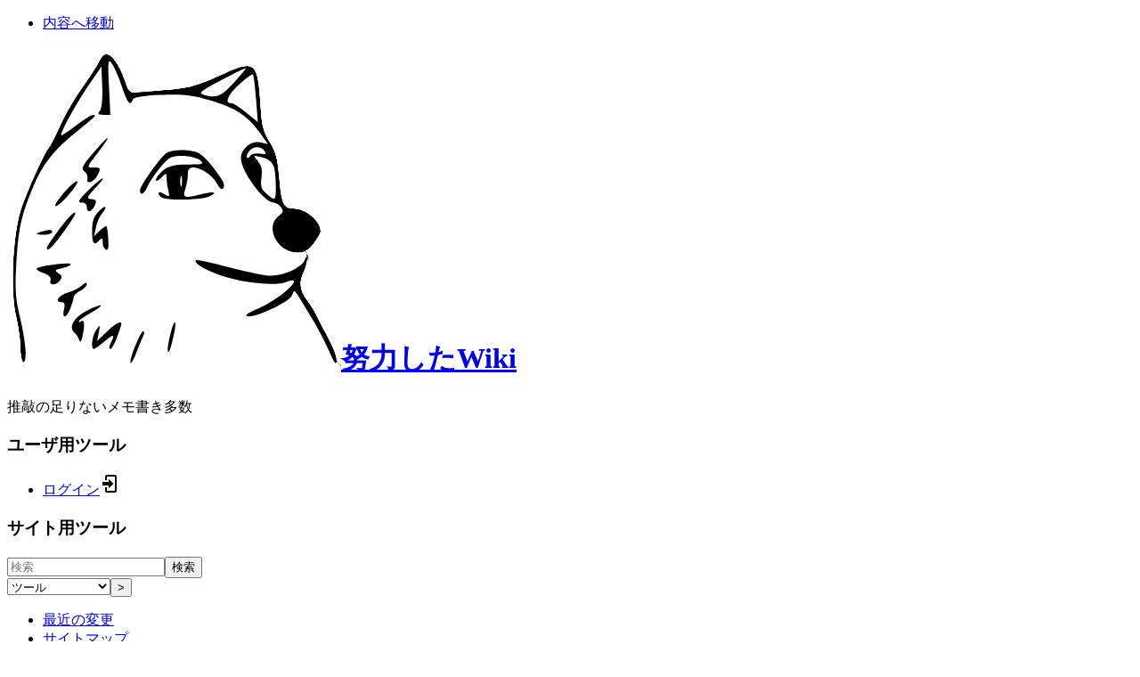

--- FILE ---
content_type: text/html; charset=utf-8
request_url: https://wiki.hgotoh.jp/documents/mail/mail-010
body_size: 31988
content:
<!DOCTYPE html>
<html lang="ja" dir="ltr" class="no-js">
<head>
    <meta charset="utf-8" />
    <title>PostfixでSMTP-AUTHを利用する [努力したWiki]</title>
    <meta name="generator" content="DokuWiki"/>
<meta name="theme-color" content="#008800"/>
<meta name="robots" content="index,follow"/>
<meta name="keywords" content="技術資料,postfix,mail,smtp-auth"/>
<meta name="twitter:card" content="summary"/>
<meta name="twitter:site" content="k896951"/>
<meta name="twitter:title" content="PostfixでSMTP-AUTHを利用する"/>
<meta name="twitter:description" content="PostfixでSMTP-AUTHを利用する  2016/07/10  FreeBSD 10.2 から 10.3へのOSアップグレードの際にmail/postfixをPortsから再コンパイルしたところ、SASL関係でエラーが発生、SMTP-AUTHが使えずメール送信ができなくなりました。"/>
<meta name="twitter:creator" content="k896951"/>
<meta name="twitter:image" content="https://wiki.hgotoh.jp/_media/documents/mail/mail-010-dia01.png"/>
<meta name="twitter:image:alt" content=""/>
<meta property="og:locale" content="ja_JP"/>
<meta property="og:site_name" content="努力したWiki"/>
<meta property="og:url" content="https://wiki.hgotoh.jp/documents/mail/mail-010"/>
<meta property="og:title" content="PostfixでSMTP-AUTHを利用する"/>
<meta property="og:description" content="PostfixでSMTP-AUTHを利用する  2016/07/10  FreeBSD 10.2 から 10.3へのOSアップグレードの際にmail/postfixをPortsから再コンパイルしたところ、SASL関係でエラーが発生、SMTP-AUTHが使えずメール送信ができなくなりました。"/>
<meta property="og:type" content="article"/>
<meta property="og:image:secure_url" content="https://wiki.hgotoh.jp/_media/documents/mail/mail-010-dia01.png"/>
<meta property="article:published_time" content="2012/05/03 21:26"/>
<meta property="article:modified_time" content="2016/07/10 05:50"/>
<meta property="article:author" content="127.0.0.1"/>
<meta property="article:tag" content="技術資料"/>
<meta property="article:tag" content="postfix"/>
<meta property="article:tag" content="mail"/>
<meta property="article:tag" content="smtp-auth"/>
<link rel="search" type="application/opensearchdescription+xml" href="https://wiki.hgotoh.jp/lib/exe/opensearch.php" title="努力したWiki"/>
<link rel="start" href="https://wiki.hgotoh.jp/"/>
<link rel="contents" href="https://wiki.hgotoh.jp/documents/mail/mail-010?do=index" title="サイトマップ"/>
<link rel="manifest" href="https://wiki.hgotoh.jp/lib/exe/manifest.php" crossorigin="use-credentials"/>
<link rel="alternate" type="application/rss+xml" title="最近の変更" href="https://wiki.hgotoh.jp/feed.php"/>
<link rel="alternate" type="application/rss+xml" title="現在の名前空間" href="https://wiki.hgotoh.jp/feed.php?mode=list&amp;ns=documents:mail"/>
<link rel="alternate" type="text/html" title="プレーンHTML" href="https://wiki.hgotoh.jp/_export/xhtml/documents/mail/mail-010"/>
<link rel="canonical" href="https://wiki.hgotoh.jp/documents/mail/mail-010"/>
<link rel="stylesheet" href="https://wiki.hgotoh.jp/lib/exe/css.php?t=dokuwiki&amp;tseed=c43c960a9d7a3f379650d77c24d23a19"/>
<script >var NS='documents:mail';var JSINFO = {"plugins":{"edittable":{"default columnwidth":""},"vshare":{"youtube":"youtube\\.com\/.*[&?]v=([a-z0-9_\\-]+)","vimeo":"vimeo\\.com\\\/(\\d+)","slideshare":"slideshare.*id=(\\d+)","dailymotion":"dailymotion\\.com\/video\/([a-z0-9]+)","archiveorg":"archive\\.org\/(?:embed|details)\/([a-zA-Z0-9_\\-]+)","soundcloud":"soundcloud\\.com\/([\\w-]+\/[\\w-]+)","niconico":"nicovideo\\.jp\/watch\/(sm[0-9]+)","bitchute":"bitchute\\.com\\\/video\\\/([a-zA-Z0-9_\\-]+)","coub":"coub\\.com\\\/view\\\/([a-zA-Z0-9_\\-]+)","odysee":"odysee\\.com\/\\$\/(?:embed|download)\/([-%_?=\/a-zA-Z0-9]+)","youku":"v\\.youku\\.com\/v_show\/id_([0-9A-Za-z=]+)\\.html","bilibili":"bilibili\\.com\\\/video\\\/(BV[0-9A-Za-z]+)","msoffice":"(?:office\\.com.*[&?]videoid=([a-z0-9\\-]+))","msstream":"microsoftstream\\.com\\\/video\\\/([a-f0-9\\-]{36})","rutube":"rutube\\.ru\\\/video\\\/([a-z0-9]+)\\\/","gdrive":"drive\\.google\\.com\\\/file\\\/d\\\/([a-zA-Z0-9_-]+)\/"}},"move_renameokay":false,"move_allowrename":false,"id":"documents:mail:mail-010","namespace":"documents:mail","ACT":"show","useHeadingNavigation":1,"useHeadingContent":1};(function(H){H.className=H.className.replace(/\bno-js\b/,'js')})(document.documentElement);</script>
<script src="https://wiki.hgotoh.jp/lib/exe/jquery.php?tseed=8faf3dc90234d51a499f4f428a0eae43" defer="defer"></script>
<script src="https://wiki.hgotoh.jp/lib/exe/js.php?t=dokuwiki&amp;tseed=c43c960a9d7a3f379650d77c24d23a19" defer="defer"></script>
    <meta name="viewport" content="width=device-width,initial-scale=1" />
    <link rel="shortcut icon" href="https://wiki.hgotoh.jp/_media/wiki/favicon.ico" />
<link rel="apple-touch-icon" href="https://wiki.hgotoh.jp/_media/wiki/apple-touch-icon.png" />
    </head>

<body>
    <div id="dokuwiki__site"><div id="dokuwiki__top" class="site dokuwiki mode_show tpl_dokuwiki    showSidebar hasSidebar">

        
<!-- ********** HEADER ********** -->
<header id="dokuwiki__header"><div class="pad group">

    
    <div class="headings group">
        <ul class="a11y skip">
            <li><a href="#dokuwiki__content">内容へ移動</a></li>
        </ul>

        <h1 class="logo"><a href="https://wiki.hgotoh.jp/start"  accesskey="h" title="Home [h]"><img src="https://wiki.hgotoh.jp/_media/wiki/logo.png" width="375" height="355" alt="" /><span>努力したWiki</span></a></h1>
                    <p class="claim">推敲の足りないメモ書き多数</p>
            </div>

    <div class="tools group">
        <!-- USER TOOLS -->
                    <div id="dokuwiki__usertools">
                <h3 class="a11y">ユーザ用ツール</h3>
                <ul>
                    <li class="action login"><a href="https://wiki.hgotoh.jp/documents/mail/mail-010?do=login&amp;sectok=" title="ログイン" rel="nofollow"><span>ログイン</span><svg xmlns="http://www.w3.org/2000/svg" width="24" height="24" viewBox="0 0 24 24"><path d="M10 17.25V14H3v-4h7V6.75L15.25 12 10 17.25M8 2h9a2 2 0 0 1 2 2v16a2 2 0 0 1-2 2H8a2 2 0 0 1-2-2v-4h2v4h9V4H8v4H6V4a2 2 0 0 1 2-2z"/></svg></a></li>                </ul>
            </div>
        
        <!-- SITE TOOLS -->
        <div id="dokuwiki__sitetools">
            <h3 class="a11y">サイト用ツール</h3>
            <form action="https://wiki.hgotoh.jp/start" method="get" role="search" class="search doku_form" id="dw__search" accept-charset="utf-8"><input type="hidden" name="do" value="search" /><input type="hidden" name="id" value="documents:mail:mail-010" /><div class="no"><input name="q" type="text" class="edit" title="[F]" accesskey="f" placeholder="検索" autocomplete="on" id="qsearch__in" value="" /><button value="1" type="submit" title="検索">検索</button><div id="qsearch__out" class="ajax_qsearch JSpopup"></div></div></form>            <div class="mobileTools">
                <form action="https://wiki.hgotoh.jp/doku.php" method="get" accept-charset="utf-8"><div class="no"><input type="hidden" name="id" value="documents:mail:mail-010" /><select name="do" class="edit quickselect" title="ツール"><option value="">ツール</option><optgroup label="サイト用ツール"><option value="recent">最近の変更</option><option value="index">サイトマップ</option></optgroup><optgroup label="ユーザ用ツール"><option value="login">ログイン</option></optgroup></select><button type="submit">&gt;</button></div></form>            </div>
            <ul>
                <li class="action recent"><a href="https://wiki.hgotoh.jp/documents/mail/mail-010?do=recent" title="最近の変更 [r]" rel="nofollow" accesskey="r">最近の変更</a></li><li class="action index"><a href="https://wiki.hgotoh.jp/documents/mail/mail-010?do=index" title="サイトマップ [x]" rel="nofollow" accesskey="x">サイトマップ</a></li>            </ul>
        </div>

    </div>

    <!-- BREADCRUMBS -->
            <div class="breadcrumbs">
                                        <div class="trace"><span class="bchead">トレース:</span> <span class="bcsep">•</span> <span class="curid"><bdi><a href="https://wiki.hgotoh.jp/documents/mail/mail-010"  class="breadcrumbs" title="documents:mail:mail-010">PostfixでSMTP-AUTHを利用する</a></bdi></span></div>
                    </div>
    
    <hr class="a11y" />
</div></header><!-- /header -->

        <div class="wrapper group">

                            <!-- ********** ASIDE ********** -->
                <nav id="dokuwiki__aside" aria-label="サイドバー"><div class="pad aside include group">
                    <h3 class="toggle">サイドバー</h3>
                    <div class="content"><div class="group">
                                                                        
<h2 class="sectionedit1" id="インデックス">インデックス</h2>
<div class="level2">

<p>
<a href="https://wiki.hgotoh.jp/start" class="wikilink1" title="start" data-wiki-id="start">ページトップ</a>
</p>
<div class="plugin__simplenavi"><ul>
<li class="level1 node"><div class="li"><a href="https://wiki.hgotoh.jp/documents/etl/start" class="wikilink1" title="documents:etl:start" data-wiki-id="documents:etl:start">100.ETL関連</a></div>
</li>
<li class="level1 node"><div class="li"><a href="https://wiki.hgotoh.jp/documents/code/start" class="wikilink1" title="documents:code:start" data-wiki-id="documents:code:start">110.コード関連</a></div>
</li>
<li class="level1 node"><div class="li"><a href="https://wiki.hgotoh.jp/documents/web/start" class="wikilink1" title="documents:web:start" data-wiki-id="documents:web:start">120.Web関連</a></div>
</li>
<li class="level1 node"><div class="li"><a href="https://wiki.hgotoh.jp/documents/perl/start" class="wikilink1" title="documents:perl:start" data-wiki-id="documents:perl:start">130 Perl関連</a></div>
</li>
<li class="level1 node"><div class="li"><a href="https://wiki.hgotoh.jp/documents/java/start" class="wikilink1" title="documents:java:start" data-wiki-id="documents:java:start">131.Java関連</a></div>
</li>
<li class="level1 node"><div class="li"><a href="https://wiki.hgotoh.jp/documents/cobol/start" class="wikilink1" title="documents:cobol:start" data-wiki-id="documents:cobol:start">132.COBOL関連</a></div>
</li>
<li class="level1 node"><div class="li"><a href="https://wiki.hgotoh.jp/documents/csharp/start" class="wikilink1" title="documents:csharp:start" data-wiki-id="documents:csharp:start">133.C#関連</a></div>
</li>
<li class="level1 node"><div class="li"><a href="https://wiki.hgotoh.jp/documents/database/start" class="wikilink1" title="documents:database:start" data-wiki-id="documents:database:start">140.データベース関連</a></div>
</li>
<li class="level1 node"><div class="li"><strong><a href="https://wiki.hgotoh.jp/documents/mail/start" class="wikilink1" title="documents:mail:start" data-wiki-id="documents:mail:start">150.メール関連</a></strong></div>
<ul>
<li class="level1"><div class="li"><a href="https://wiki.hgotoh.jp/documents/mail/mail-011" class="wikilink1" title="documents:mail:mail-011" data-wiki-id="documents:mail:mail-011">.forwardファイル、シェルスクリプトを使った複数メールアドレスへの送信</a></div>
</li>
<li class="level1"><div class="li"><a href="https://wiki.hgotoh.jp/documents/mail/mail-008" class="wikilink1" title="documents:mail:mail-008" data-wiki-id="documents:mail:mail-008">.qmail メモ</a></div>
</li>
<li class="level1"><div class="li"><a href="https://wiki.hgotoh.jp/documents/mail/mail-001" class="wikilink1" title="documents:mail:mail-001" data-wiki-id="documents:mail:mail-001">fetchmailでヘッダ異常のメールを読み取らせる</a></div>
</li>
<li class="level1"><div class="li"><a href="https://wiki.hgotoh.jp/documents/mail/mail-012" class="wikilink1" title="documents:mail:mail-012" data-wiki-id="documents:mail:mail-012">fetchmailで証明書検証エラーと言われる時の対処メモ</a></div>
</li>
<li class="level1"><div class="li"><a href="https://wiki.hgotoh.jp/documents/mail/mail-004" class="wikilink1" title="documents:mail:mail-004" data-wiki-id="documents:mail:mail-004">Fromアドレスをホワイトリストで確認して結果をメールヘッダに含める</a></div>
</li>
<li class="level1"><div class="li"><a href="https://wiki.hgotoh.jp/documents/mail/mail-013" class="wikilink1" title="documents:mail:mail-013" data-wiki-id="documents:mail:mail-013">JailホストのPostfixがJailゲストのPostfixに接続できなかった話</a></div>
</li>
<li class="level1"><div class="li"><a href="https://wiki.hgotoh.jp/documents/mail/mail-002" class="wikilink1" title="documents:mail:mail-002" data-wiki-id="documents:mail:mail-002">mhonarc 日本語サブジェクト問題へのハック</a></div>
</li>
<li class="level1"><div class="li"><a href="https://wiki.hgotoh.jp/documents/mail/mail-010" class="wikilink1" title="documents:mail:mail-010" data-wiki-id="documents:mail:mail-010">PostfixでSMTP-AUTHを利用する</a></div>
</li>
<li class="level1"><div class="li"><a href="https://wiki.hgotoh.jp/documents/mail/mail-017" class="wikilink1" title="documents:mail:mail-017" data-wiki-id="documents:mail:mail-017">Postfixに宛先ドメイン別リレーさせる</a></div>
</li>
<li class="level1"><div class="li"><a href="https://wiki.hgotoh.jp/documents/mail/mail-003" class="wikilink1" title="documents:mail:mail-003" data-wiki-id="documents:mail:mail-003">qmail-remote に SMTP-AUTH対応させる（SMTPクライアントになりきってもらう)</a></div>
</li>
<li class="level1"><div class="li"><a href="https://wiki.hgotoh.jp/documents/mail/mail-015" class="wikilink1" title="documents:mail:mail-015" data-wiki-id="documents:mail:mail-015">SPFレコードに登録されていないスパムホストへの対処例(Postfix)</a></div>
</li>
<li class="level1"><div class="li"><a href="https://wiki.hgotoh.jp/documents/mail/mail-014" class="wikilink1" title="documents:mail:mail-014" data-wiki-id="documents:mail:mail-014">SPFレコードに登録されているスパムホストへの対処例(Postfix)</a></div>
</li>
<li class="level1"><div class="li"><a href="https://wiki.hgotoh.jp/documents/mail/mail-016" class="wikilink1" title="documents:mail:mail-016" data-wiki-id="documents:mail:mail-016">WindowsのWSHでメールを送信する</a></div>
</li>
<li class="level1"><div class="li"><a href="https://wiki.hgotoh.jp/documents/mail/mail-005" class="wikilink1" title="documents:mail:mail-005" data-wiki-id="documents:mail:mail-005">メールの本文を書き換えするスクリプト</a></div>
</li>
<li class="level1"><div class="li"><a href="https://wiki.hgotoh.jp/documents/mail/mail-009" class="wikilink1" title="documents:mail:mail-009" data-wiki-id="documents:mail:mail-009">メールアドレスのパース</a></div>
</li>
<li class="level1"><div class="li"><a href="https://wiki.hgotoh.jp/documents/mail/mail-006" class="wikilink1" title="documents:mail:mail-006" data-wiki-id="documents:mail:mail-006">簡易メール配信スクリプト例</a></div>
</li>
<li class="level1"><div class="li"><a href="https://wiki.hgotoh.jp/documents/mail/mail-007" class="wikilink1" title="documents:mail:mail-007" data-wiki-id="documents:mail:mail-007">迷惑メールの報告スクリプト</a></div>
</li>
</ul>
</li>
<li class="level1 node"><div class="li"><a href="https://wiki.hgotoh.jp/documents/freebsd/start" class="wikilink1" title="documents:freebsd:start" data-wiki-id="documents:freebsd:start">160.FreeBSD関連</a></div>
</li>
<li class="level1 node"><div class="li"><a href="https://wiki.hgotoh.jp/documents/linux/start" class="wikilink1" title="documents:linux:start" data-wiki-id="documents:linux:start">161.Linux関連</a></div>
</li>
<li class="level1 node"><div class="li"><a href="https://wiki.hgotoh.jp/documents/windows/start" class="wikilink1" title="documents:windows:start" data-wiki-id="documents:windows:start">162.Windows関連</a></div>
</li>
<li class="level1 node"><div class="li"><a href="https://wiki.hgotoh.jp/documents/ai/start" class="wikilink1" title="documents:ai:start" data-wiki-id="documents:ai:start">170.AI関係</a></div>
</li>
<li class="level1 node"><div class="li"><a href="https://wiki.hgotoh.jp/documents/quick/start" class="wikilink1" title="documents:quick:start" data-wiki-id="documents:quick:start">180.クイックセットアップ関連</a></div>
</li>
<li class="level1 node"><div class="li"><a href="https://wiki.hgotoh.jp/documents/tools/start" class="wikilink1" title="documents:tools:start" data-wiki-id="documents:tools:start">200.作ったもの関連</a></div>
</li>
<li class="level1 node"><div class="li"><a href="https://wiki.hgotoh.jp/documents/speechsynthesis/start" class="wikilink1" title="documents:speechsynthesis:start" data-wiki-id="documents:speechsynthesis:start">210.音声合成製品関連</a></div>
</li>
<li class="level1 node"><div class="li"><a href="https://wiki.hgotoh.jp/documents/other/start" class="wikilink1" title="documents:other:start" data-wiki-id="documents:other:start">300.その他雑多</a></div>
</li>
<li class="level1 node"><div class="li"><a href="https://wiki.hgotoh.jp/documents/rss/start" class="wikilink1" title="documents:rss:start" data-wiki-id="documents:rss:start">900.リンク集</a></div>
</li>
<li class="level1 node"><div class="li"><a href="https://wiki.hgotoh.jp/documents/jokes/start" class="wikilink2" title="documents:jokes:start" rel="nofollow" data-wiki-id="documents:jokes:start">jokes</a></div>
</li>
</ul>
</div><div class="plugin__simplenavi"><ul>
<li class="level1"><div class="li"><a href="https://wiki.hgotoh.jp/wiki/dokuwiki" class="wikilink1" title="wiki:dokuwiki" data-wiki-id="wiki:dokuwiki">DokuWiki</a></div>
</li>
<li class="level1"><div class="li"><a href="https://wiki.hgotoh.jp/wiki/welcome" class="wikilink1" title="wiki:welcome" data-wiki-id="wiki:welcome">Welcome to your new DokuWiki</a></div>
</li>
</ul>
</div>


</div>
                                            </div></div>
                </div></nav><!-- /aside -->
            
            <!-- ********** CONTENT ********** -->
            <main id="dokuwiki__content"><div class="pad group">
                
                <div class="pageId"><span>documents:mail:mail-010</span></div>

                <div class="page group">
                                                            <!-- wikipage start -->
                    <!-- TOC START -->
<div id="dw__toc" class="dw__toc">
<h3 class="toggle">目次</h3>
<div>

<ul class="toc">
<li class="level1"><div class="li"><a href="#postfixでsmtp-authを利用する">PostfixでSMTP-AUTHを利用する</a></div>
<ul class="toc">
<li class="level2"><div class="li"><a href="#どのシチュエーションの話か明確にする">どのシチュエーションの話か明確にする</a></div></li>
<li class="level2"><div class="li"><a href="#セットアップ">セットアップ</a></div>
<ul class="toc">
<li class="level3"><div class="li"><a href="#a_クライアントがpostfix接続時にsmtp-authを使用">(a)クライアントがPostfix接続時にSMTP-AUTHを使用</a></div></li>
<li class="level3"><div class="li"><a href="#b_postfixがispのsmtp接続時にsmtp-authを使用">(b)PostfixがISPのSMTP接続時にSMTP-AUTHを使用</a></div></li>
</ul>
</li>
<li class="level2"><div class="li"><a href="#再起動">再起動</a></div></li>
</ul></li>
</ul>
</div>
</div>
<!-- TOC END -->

<h1 class="sectionedit1" id="postfixでsmtp-authを利用する">PostfixでSMTP-AUTHを利用する</h1>
<div class="level1">

<p>
2016/07/10<br/>

FreeBSD 10.2 から 10.3へのOSアップグレードの際にmail/postfixをPortsから再コンパイルしたところ、SASL関係でエラーが発生、SMTP-AUTHが使えずメール送信ができなくなりました。<br/>

mail/postfix-sasl で入れ替えしたところ使えるようになりました。
</p>

<p>
2012/05/05<br/>

SMTP-AUTHの設定について調べたところ、二つのシチュエーションがごちゃごちゃ入り混じっているので自分なりに整理した。<br/>

ちょっと勘違いしていて、ちょっと嵌った。smtpd_sasl_xxx と smtp_sasl_xxx で(a)(b)の振る舞いが個別指定できる事がわかったけどちょっと紛らわしい…
</p>

</div>

<h2 class="sectionedit2" id="どのシチュエーションの話か明確にする">どのシチュエーションの話か明確にする</h2>
<div class="level2">

<p>
SMTP-AUTHを使う事シチュエーションは二つ。
</p>

<p>
<img src="https://wiki.hgotoh.jp/_media/documents/mail/mail-010-dia01.png" class="media" loading="lazy" title="シチュエーション説明" alt="シチュエーション説明" />
</p>
<ul>
<li class="level1"><div class="li"> (a)クライアントがPostfix接続時にSMTP-AUTHを使用</div>
</li>
<li class="level1"><div class="li"> (b)PostfixがISPのSMTP接続時にSMTP-AUTHを使用</div>
</li>
</ul>

<p>
(a)は許可されたユーザ・プログラムだけにPostfixからのメール送信を許可するのが主目的となる。
</p>

<p>
(b)はISPの指定するSMTPサーバがSMTP-AUTH対応を必須としている場合に必要となる。
</p>

<p>
Postfixで(a)のシチュエーションに対しては smtpd_sasl_xxxの名前、(b)のシチュエーションに対しては smtp_sasl_xxxの名前でそれぞれパラメタがありこれでSMTP-AUTHの指定を行う事になる。
</p>

</div>

<h2 class="sectionedit3" id="セットアップ">セットアップ</h2>
<div class="level2">

<p>
Postfixのセットアップに際して、SASL2を有効にしておく。
Cyrus-SASL2 も導入しておく。
</p>

<p>
main.cf に記述する、smtp_sasl_xxxx と smtpd_sasl_xxxx を間違えないように。
</p>

</div>

<h3 class="sectionedit4" id="a_クライアントがpostfix接続時にsmtp-authを使用">(a)クライアントがPostfix接続時にSMTP-AUTHを使用</h3>
<div class="level3">

<p>
FreeBSD9.0の場合、/usr/local/lib/sasl2/postfixsmtpd.conf を以下の内容で作成しておく。
</p>
<dl class="code">
<dt><a href="https://wiki.hgotoh.jp/_export/code/documents/mail/mail-010?codeblock=0" title="この部分をダウンロード" class="mediafile mf_conf">postfixsmtpd.conf</a></dt>
<dd><pre class="code text">pwcheck_method:  auxprop
auxprop_plugin: sasldb
mech_list: cram-md5 digest-md5 plain login</pre>
</dd></dl>

<p>
アカウント追加は以下のコマンドで実施。
</p>
<pre class="code"># saslpasswd2 -c -u smtp.hogehoge.co.jp user001</pre>

<p>
-u オプションで指定するホスト名は、main.cfに記述した myhostname のホスト名になる。これで user001 の登録が行われる事になる。<br/>

アカウントを削除するときは -c オプションの変わりに -d オプションを指定する。
</p>

<p>
main.cfに以下を追加変更する。
</p>
<pre class="code">smtpd_sasl_auth_enable = yes
smtpd_sasl_security_options = noanonymous
smtpd_sasl_path = postfixsmtpd
smtpd_sasl_local_domain = $myhostname
smtpd_recipient_restrictions = permit_sasl_authenticated, permit_auth_destination, reject_unauth_destination</pre>
<div class="table sectionedit5"><table class="inline">
	<thead>
	<tr class="row0">
		<th class="col0 leftalign">パラメタ                    </th><th class="col1 leftalign" colspan="2">説明                            </th>
	</tr>
	</thead>
	<tr class="row1">
		<td class="col0 leftalign">smtpd_sasl_auth_enable      </td><td class="col1" colspan="2"> yes で SMTP-AUTH が有効になる。</td>
	</tr>
	<tr class="row2">
		<td class="col0">smtpd_sasl_security_options </td><td class="col1 leftalign" colspan="2">デフォルトでは noanonymous, noplaintext になる。問題ないならこの指定はコメントアウト。<br/>
平文パスワードを許す場合は noplaintext があってはまずいのでnoanonymousを指定する。  </td>
	</tr>
	<tr class="row3">
		<td class="col0 leftalign">smtpd_sasl_path             </td><td class="col1" colspan="2">SASL2ライブラリで /usr/local/lib/sasl2/postfixsmtpd.conf の定義を使う旨の宣言。</td>
	</tr>
	<tr class="row4">
		<td class="col0 leftalign">smtpd_sasl_local_domain     </td><td class="col1" colspan="2">認証時のレルムとして myhostname を使う。SASLのアカウントを登録する際の-uオプションで指定するものと同じ。</td>
	</tr>
	<tr class="row5">
		<td class="col0" rowspan="6">smtpd_recipient_restrictions</td><td class="col1" colspan="2">接続時の制限を指定する。以下の順に検証が行われる。</td>
	</tr>
	<tr class="row6">
		<td class="col0 leftalign">permit_sasl_authenticated  </td><td class="col1"> 認証に成功した場合のメール送信を許可する。元々期待している動作。</td>
	</tr>
	<tr class="row7">
		<td class="col0 leftalign">reject_unauth_destination  </td><td class="col1"> このサーバで配送終了とならないドメイン宛メール送信を却下する。不正中継対応。</td>
	</tr>
	<tr class="row8">
		<td class="col0 leftalign">permit_auth_destination    </td><td class="col1"> このサーバで配送終了となるドメイン宛メール送信を許可する。認証しない接続用。</td>
	</tr>
	<tr class="row9">
		<td class="col0" colspan="2">特定のアドレスやクライアントからの接続を許したければ以下も追加。</td>
	</tr>
	<tr class="row10">
		<td class="col0 leftalign">permit_mynetworks          </td><td class="col1"> 接続元が$mynetworksにリストアップされたネットワーク・ホストから来たものであれば許可。</td>
	</tr>
</table></div>

</div>

<h3 class="sectionedit6" id="b_postfixがispのsmtp接続時にsmtp-authを使用">(b)PostfixがISPのSMTP接続時にSMTP-AUTHを使用</h3>
<div class="level3">

<p>
main.cf に以下を追加修正する。
</p>
<pre class="code">mydomain = hogehoge.co.jp
relayhost = [smtp.isp.co.jp]:587
smtp_sasl_auth_enable = yes
smtp_sasl_security_options = noanonymous
smtp_sasl_password_maps = cdb:/usr/local/etc/postfix/relay_passwd</pre>
<div class="table sectionedit7"><table class="inline">
	<thead>
	<tr class="row0">
		<th class="col0 leftalign">パラメタ                    </th><th class="col1 leftalign">説明                            </th>
	</tr>
	</thead>
	<tr class="row1">
		<td class="col0 leftalign">mydomain                    </td><td class="col1">このメールサーバのドメイン。リレー先によってはここの指定が実在する(インターネットで解決可能な)ドメインでなければならない。</td>
	</tr>
	<tr class="row2">
		<td class="col0 leftalign">relayhost                   </td><td class="col1">リレーするサーバとそのポート。ブランケットで囲むとMXレコード確認を行わなくなる。</td>
	</tr>
	<tr class="row3">
		<td class="col0 leftalign">smtp_sasl_auth_enable       </td><td class="col1">yes で SMTP-AUTH が有効になる。</td>
	</tr>
	<tr class="row4">
		<td class="col0 leftalign">smtp_sasl_security_options  </td><td class="col1">デフォルトでは noanonymous, noplaintext になる。<br/>
平文パスワード指定のサーバの場合 noplaintext があると平文でパスワードを送れなくなる。</td>
	</tr>
	<tr class="row5">
		<td class="col0 leftalign">smtp_sasl_password_maps     </td><td class="col1">リレー先SMTPサーバでSMTP-AUTHが必要な場合、SMTPサーバと使用するアカウントのインデクスを指定する。</td>
	</tr>
</table></div>

<p>
smtp_sasl_password_mapsにしているインデクスは以下のように作成する。
</p>

<p>
例えば/usr/local/etc/postfix/relay_passwd ファイルに
</p>
<pre class="code">[smtp.isp.co.jp]:587   userid:password</pre>

<p>
の記述を行い、以下を実行することでCDB形式のインデクス /usr/local/etc/postfix/relay_passwd.cdb が作成される。
</p>
<pre class="code"># postmap cdb:/usr/local/etc/postfix/relay_passwd</pre>

</div>

<h2 class="sectionedit8" id="再起動">再起動</h2>
<div class="level2">

<p>
main.cfファイルやインデクスファイルを変更した後は以下を実行しておく。
</p>
<pre class="code">/usr/local/etc/rc.d/postfix reload</pre>
<div class="tags"><span>
	<a href="https://wiki.hgotoh.jp/documents/%E6%8A%80%E8%A1%93%E8%B3%87%E6%96%99?do=showtag&amp;tag=%E6%8A%80%E8%A1%93%E8%B3%87%E6%96%99" class="wikilink1" title="documents:技術資料" rel="tag">技術資料</a>,
	<a href="https://wiki.hgotoh.jp/documents/postfix?do=showtag&amp;tag=Postfix" class="wikilink1" title="documents:postfix" rel="tag">Postfix</a>,
	<a href="https://wiki.hgotoh.jp/documents/mail?do=showtag&amp;tag=mail" class="wikilink1" title="documents:mail" rel="tag">mail</a>,
	<a href="https://wiki.hgotoh.jp/documents/smtp-auth?do=showtag&amp;tag=SMTP-AUTH" class="wikilink1" title="documents:smtp-auth" rel="tag">SMTP-AUTH</a>
</span></div>

</div>
                    <!-- wikipage stop -->
                                    </div>

                <div class="docInfo"><bdi>documents/mail/mail-010.txt</bdi> · 最終更新: <time datetime="2023-04-14T02:32:17+0000">2023/04/14 02:32</time> by <bdi>127.0.0.1</bdi></div>

                
                <hr class="a11y" />
            </div></main><!-- /content -->

            <!-- PAGE ACTIONS -->
            <nav id="dokuwiki__pagetools" aria-labelledby="dokuwiki__pagetools__heading">
                <h3 class="a11y" id="dokuwiki__pagetools__heading">ページ用ツール</h3>
                <div class="tools">
                    <ul>
                        <li class="top"><a href="#dokuwiki__top" title="文書の先頭へ [t]" rel="nofollow" accesskey="t"><span>文書の先頭へ</span><svg xmlns="http://www.w3.org/2000/svg" width="24" height="24" viewBox="0 0 24 24"><path d="M13 20h-2V8l-5.5 5.5-1.42-1.42L12 4.16l7.92 7.92-1.42 1.42L13 8v12z"/></svg></a></li>                    </ul>
                </div>
            </nav>
        </div><!-- /wrapper -->

        
<!-- ********** FOOTER ********** -->
<footer id="dokuwiki__footer"><div class="pad">
    
    <div class="buttons">
                <a href="https://www.dokuwiki.org/donate" title="Donate" target="_blank"><img
            src="https://wiki.hgotoh.jp/lib/tpl/dokuwiki/images/button-donate.gif" width="80" height="15" alt="Donate" /></a>
        <a href="https://php.net" title="Powered by PHP" target="_blank"><img
            src="https://wiki.hgotoh.jp/lib/tpl/dokuwiki/images/button-php.gif" width="80" height="15" alt="Powered by PHP" /></a>
        <a href="//validator.w3.org/check/referer" title="Valid HTML5" target="_blank"><img
            src="https://wiki.hgotoh.jp/lib/tpl/dokuwiki/images/button-html5.png" width="80" height="15" alt="Valid HTML5" /></a>
        <a href="//jigsaw.w3.org/css-validator/check/referer?profile=css3" title="Valid CSS" target="_blank"><img
            src="https://wiki.hgotoh.jp/lib/tpl/dokuwiki/images/button-css.png" width="80" height="15" alt="Valid CSS" /></a>
        <a href="https://dokuwiki.org/" title="Driven by DokuWiki" target="_blank"><img
            src="https://wiki.hgotoh.jp/lib/tpl/dokuwiki/images/button-dw.png" width="80" height="15"
            alt="Driven by DokuWiki" /></a>
    </div>

    </div></footer><!-- /footer -->
    </div></div><!-- /site -->

    <div class="no"><img src="https://wiki.hgotoh.jp/lib/exe/taskrunner.php?id=documents%3Amail%3Amail-010&amp;1768984698" width="2" height="1" alt="" /></div>
    <div id="screen__mode" class="no"></div></body>
</html>
